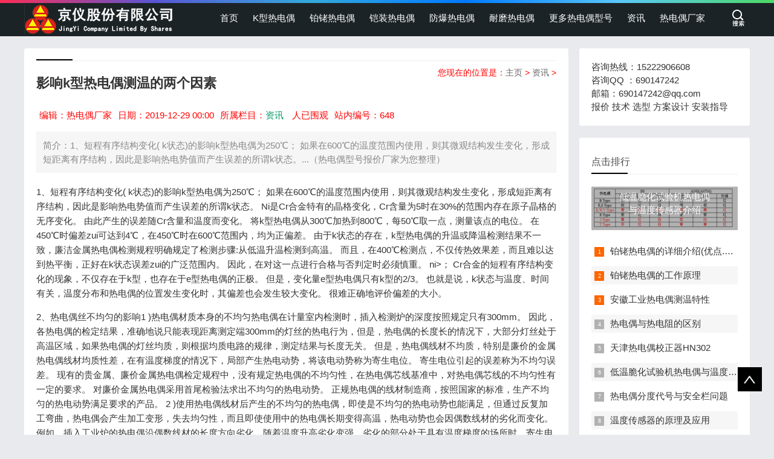

--- FILE ---
content_type: text/html
request_url: http://www.rdo114.com/news/648.html
body_size: 6343
content:
<!doctype html>
<html>
<head>
<meta charset="utf-8">
<title>影响k型热电偶测温的两个因素-京仪热电偶</title>
<meta name="keywords" content="影响,型,热电偶,测温,的,两个,因素,、,短程," />
<meta name="description" content="1、短程有序结构变化( k状态)的影响k型热电偶为250℃； 如果在600℃的温度范围内使用，则其微观结构发生变化，形成短距离有序结构，因此是影响热电势值而产生误差的所谓k状态。" />
<meta name="viewport" content="width=device-width, initial-scale=1.0">
<link rel="miphtml" href="http://mip.rdo114.com/news/648.html">
<link rel="shortcut icon" href="http://www.rdo114.com/favicon.ico" type="image/x-icon" />
<meta name="applicable-device" content="pc,mobile">
<meta http-equiv="Cache-Control" content="no-transform" /> 
<meta http-equiv="Cache-Control" content="no-siteapp" />
<link href="http://www.rdo114.com/skin/css/base.css" rel="stylesheet">
<link href="http://www.rdo114.com/skin/css/m.css" rel="stylesheet">
<script src="http://www.rdo114.com/skin/js/jquery-1.8.3.min.js" ></script>
<script src="http://www.rdo114.com/skin/js/comm.js"></script>
<!--[if lt IE 9]>
<script src="http://www.rdo114.com/skin/js/modernizr.js"></script>
<![endif]-->
</head>
<body>
<!--top begin--> 
<header id="header">
  <div class="navbox">
    <h2 id="mnavh"><span class="navicon"></span></h2>
    <div class="logo"><a href="http://www.rdo114.com/"><img src="http://www.rdo114.com/images/logo.png" alt="K型热电偶_铂铑热电偶_铠装热电偶型号报价厂家-京仪股份"/></a></div>
    <nav>
      <ul id="starlist">
        <li><a href="http://www.rdo114.com/" >首页</a></li>
        <li ><a href="http://www.rdo114.com/Krdo/" id=''>K型热电偶</a>
          <ul class="sub">
            
          </ul>
          <span></span></li><li ><a href="http://www.rdo114.com/blrdo/" id=''>铂铑热电偶</a>
          <ul class="sub">
            
          </ul>
          <span></span></li><li ><a href="http://www.rdo114.com/kzrdo/" id=''>铠装热电偶</a>
          <ul class="sub">
            
          </ul>
          <span></span></li><li ><a href="http://www.rdo114.com/fbrdo/" id=''>防爆热电偶</a>
          <ul class="sub">
            
          </ul>
          <span></span></li><li ><a href="http://www.rdo114.com/nmrdo/" id=''>耐磨热电偶</a>
          <ul class="sub">
            
          </ul>
          <span></span></li><li ><a href="http://www.rdo114.com/gyrdo/" id=''>更多热电偶型号</a>
          <ul class="sub">
            
          </ul>
          <span></span></li><li ><a href="http://www.rdo114.com/news/" id=''>资讯</a>
          <ul class="sub">
            
          </ul>
          <span></span></li><li ><a href="http://www.rdo114.com/about/" id=''>热电偶厂家</a>
          <ul class="sub">
            
          </ul>
          <span></span></li>
      </ul>
    </nav>
    <div class="searchico"></div>
  </div>
</header>
<div class="searchbox">
  <div class="search">
    <form  name="formsearch" action="/plus/search.php">
      <input type="hidden" name="kwtype" value="0" />
      <input name="q" class="input_text" value="请输入关键字词" style="color: rgb(153, 153, 153);" onfocus="if(value=='请输入关键字词'){this.style.color='#000';value=''}" type="text">
      <input name="submit" class="input_submit" value="搜索" type="submit">
    </form>
  </div>
  <div class="searchclose"></div>
</div>
 
<!--top end-->
<article> 
  <!--lbox begin-->
  <div class="lbox">

    <div class="content_box whitebg">
      <h2 class="htitle"><span class="con_nav">您现在的位置是：<a href='http://www.rdo114.com/'>主页</a> > <a href='/news/'>资讯</a> > </h2>
      <h1 class="con_tilte">影响k型热电偶测温的两个因素</h1>
      <p class="bloginfo"><span>编辑：热电偶厂家</span><span>日期：2019-12-29 00:00</span><span>所属栏目：<a href="http://www.rdo114.com/news/">资讯</a> </span><span><script src="/plus/count.php?view=yes&aid=648&mid=1" type='text/javascript' language="javascript"></script>人已围观</span><span>站内编号：648</span></p>
      <p class="con_info">简介：1、短程有序结构变化( k状态)的影响k型热电偶为250℃； 如果在600℃的温度范围内使用，则其微观结构发生变化，形成短距离有序结构，因此是影响热电势值而产生误差的所谓k状态。...（热电偶型号报价厂家为您整理）</p>
      <div class="con_text"> <p>1、短程有序结构变化( k状态)的影响k型热电偶为250℃； 如果在600℃的温度范围内使用，则其微观结构发生变化，形成短距离有序结构，因此是影响热电势值而产生误差的所谓k状态。 Ni是Cr合金特有的晶格变化，Cr含量为5时在30%的范围内存在原子晶格的无序变化。 由此产生的误差随Cr含量和温度而变化。 将k型热电偶从300℃加热到800℃，每50℃取一点，测量该点的电位。 在450℃时偏差zui可达到4℃，在450℃时在600℃范围内，均为正偏差。 由于k状态的存在，k型热电偶的升温或降温检测结果不一致，廉洁金属热电偶检测规程明确规定了检测步骤:从低温升温检测到高温。 而且，在400℃检测点，不仅传热效果差，而且难以达到热平衡，正好在k状态误差zui的广泛范围内。 因此，在对这一点进行合格与否判定时必须慎重。 ni&gt； Cr合金的短程有序结构变化的现象，不仅存在于k型，也存在于e型热电偶的正极。 但是，变化量e型热电偶只有k型的2/3。 也就是说，k状态与温度、时间有关，温度分布和热电偶的位置发生变化时，其偏差也会发生较大变化。 很难正确地评价偏差的大小。</p><p>2、热电偶丝不均匀的影响1 )热电偶材质本身的不均匀热电偶在计量室内检测时，插入检测炉的深度按照规定只有300mm。 因此，各热电偶的检定结果，准确地说只能表现距离测定端300mm的灯丝的热电行为，但是，热电偶的长度长的情况下，大部分灯丝处于高温区域，如果热电偶的灯丝均质，则根据均质电路的规律，测定结果与长度无关。 但是，热电偶线材不均质，特别是廉价的金属热电偶线材均质性差，在有温度梯度的情况下，局部产生热电动势，将该电动势称为寄生电位。 寄生电位引起的误差称为不均匀误差。 现有的贵金属、廉价金属热电偶检定规程中，没有规定热电偶的不均匀性，在热电偶芯线基准中，对热电偶芯线的不均匀性有一定的要求。 对廉价金属热电偶采用首尾检验法求出不均匀的热电动势。 正规热电偶的线材制造商，按照国家的标准，生产不均匀的热电动势满足要求的产品。 2 )使用热电偶线材后产生的不均匀的热电偶，即使是不均匀的热电动势也能满足，但通过反复加工弯曲，热电偶会产生加工变形，失去均匀性，而且即使使用中的热电偶长期变得高温，热电动势也会因偶数线材的劣化而变化。 例如，插入工业炉的热电偶沿偶数线材的长度方向劣化，随着温度升高劣化变强，劣化的部分处于具有温度梯度的场所时，寄生电动势与总热电动势重叠，产生测定误差。 作者在实践中发现，某热电偶在计量部门认定的产品(多为贱金属热电偶)在现场使用时不合格。 再次返回计量部门检定合格，其主要原因是偶然线的不均质。 生产热电偶的技术人员实际感受到热电偶的不良率也会随着其长度的增加而增加。 均受热电偶线材不均质性的影响。 也就是说，不均质即寄生电动势引起的误差依赖于热电偶芯线自身的不均质度和温度梯度的大小，其定量极其困难。</p><p></p>
        <div class="pagelist"></div>
        <p>本文热电偶高频词：
           <a href='http://www.rdo114.com/tag/jianding_359_1.html'>检定</a>&nbsp;
           <a href='http://www.rdo114.com/tag/wucha_350_1.html'>误差</a>&nbsp;
           </p>
        <p class="share"><b>转载：</b>感谢您对热电偶行业网站的认可，以及对我们作品以及文章的青睐，非常欢迎各位朋友分享到个人站长或者朋友圈，但转载请说明文章出处“京仪热电偶”。</p>
        <div class="nextinfo">
          <p>上一篇：<a href='/news/647.html'>使用火道热电偶时应注意的事项</a> </p>
          <p>下一篇：<a href='/news/649.html'>抗震双金属温度计的工作原理</a> </p>
        </div>
      </div>
    </div>
    <div class="ad whitebg">
      <div class="pcd_ad">
 <img src="http://www.rdo114.com/images/projingyi1.jpg" alt="热电偶型号厂家报价联系">
      </div>
    </div>
    <div class="whitebg">
      <h2 class="htitle">相关文章</h2>
      <ul class="otherlink">
        <li><a href="http://www.rdo114.com/news/2276.html" title="热电偶原理图解">热电偶原理图解</a></li>
<li><a href="http://www.rdo114.com/news/2128.html" title="什么是铂铑热电偶">什么是铂铑热电偶</a></li>
<li><a href="http://www.rdo114.com/news/522.html" title="供应β25热电偶校正器">供应β25热电偶校正器</a></li>
<li><a href="http://www.rdo114.com/news/1119.html" title="掌上信号发生器/热电偶校正器">掌上信号发生器/热电偶校正器</a></li>
<li><a href="http://www.rdo114.com/news/1071.html" title="热电偶校正器">热电偶校正器</a></li>
<li><a href="http://www.rdo114.com/news/1016.html" title="铠装热电偶/WZPK-235">铠装热电偶/WZPK-235</a></li>
<li><a href="http://www.rdo114.com/news/450.html" title="低温脆化试验机热电偶与温度传感器介绍">低温脆化试验机热电偶与温度传感器介绍</a></li>
<li><a href="http://www.rdo114.com/news/2266.html" title="关于热电偶的几个问题(一)">关于热电偶的几个问题(一)</a></li>
<li><a href="http://www.rdo114.com/news/2267.html" title="热电偶和热阻温度计的安装">热电偶和热阻温度计的安装</a></li>
<li><a href="http://www.rdo114.com/news/2268.html" title="工业热电偶测温计">工业热电偶测温计</a></li>

		<li><a href="http://www.rdo114.com/news/871.html" title="仪表厂家电站专用热电偶">仪表厂家电站专用热电偶</a></li>
<li><a href="http://www.rdo114.com/news/2075.html" title="PT100热电阻的详细介绍">PT100热电阻的详细介绍</a></li>
<li><a href="http://www.rdo114.com/news/2086.html" title="仪表多点热电偶介绍">仪表多点热电偶介绍</a></li>
<li><a href="http://www.rdo114.com/news/1169.html" title="金属管浮子流量计及其流量换算">金属管浮子流量计及其流量换算</a></li>

      </ul>
    </div>
    <div class="whitebg">
      <h2 class="htitle">随机图文</h2>
      <ul class="xiangsi">
        <li><a href="http://www.rdo114.com/news/610.html"><i><img src="http://www.rdo114.com/uploads/allimg/191229/003F621Z-0-lp.jpg" alt="耐磨热电偶材料的比较与使用温度"></i>
          <p>耐磨热电偶材料的比较与使用温度</p>
          <span>精威10年品牌，专业解决10万用户测量方案，产品均质量保证2年，终身维护！...</span></a></li>
<li><a href="http://www.rdo114.com/news/850.html"><i><img src="http://www.rdo114.com/uploads/allimg/191229/00412M621-0-lp.jpg" alt="压缩弹簧式固定热电偶，WRET-01新产品"></i>
          <p>压缩弹簧式固定热电偶，WRET-01新产品</p>
          <span>压缩弹簧式固定热电偶，WRET-01新产品 压缩弹簧式固定热电偶 压缩弹簧式固定热...</span></a></li>
<li><a href="http://www.rdo114.com/news/726.html"><i><img src="http://www.rdo114.com/uploads/allimg/191229/003Z5D31-0-lp.png" alt="高温及中温盐浴炉专用热电偶的工作原理"></i>
          <p>高温及中温盐浴炉专用热电偶的工作原理</p>
          <span>一、高温及中温盐浴炉专用热电偶概述 高温和中温盐浴炉专用热电偶采用钼基...</span></a></li>
<li><a href="http://www.rdo114.com/news/792.html"><i><img src="http://www.rdo114.com/uploads/allimg/191229/00401454I-0-lp.jpg" alt="热电偶和测温计“索引号”是什么意思？"></i>
          <p>热电偶和测温计“索引号”是什么意思？</p>
          <span>热电偶的分度代号主要有s、r、b、n、k、e、j、t等几种。 其中，s、r、b属于贵金...</span></a></li>

      </ul>
    </div>
  </div>
  <!--lbox end-->
  <div class="rbox">
        <div class="ad whitebg imgscale">
      <ul>
       <p>咨询热线：15222906608</p>
	   <p>咨询QQ ：690147242</p>
	   <p>邮箱：690147242@qq.com</p>
	   <p>报价 技术 选型 方案设计 安装指导</p>
      </ul>
    </div>
    <div class="whitebg paihang">
      <h2 class="htitle">点击排行</h2>
      <section class="topnews imgscale"><a href="http://www.rdo114.com/news/450.html"><img src="http://www.rdo114.com/uploads/allimg/191229/0033424521-0-lp.png" alt="低温脆化试验机热电偶与温度传感器介绍"><span>低温脆化试验机热电偶与温度传感器介绍</span></a></section>

      <ul>
        <li><i></i><a href="http://www.rdo114.com/news/2020.html" title="铂铑热电偶的详细介绍(优点.缺点)">铂铑热电偶的详细介绍(优点.缺点)</a></li>
<li><i></i><a href="http://www.rdo114.com/news/519.html" title="铂铑热电偶的工作原理">铂铑热电偶的工作原理</a></li>
<li><i></i><a href="http://www.rdo114.com/news/1267.html" title="安徽工业热电偶测温特性">安徽工业热电偶测温特性</a></li>
<li><i></i><a href="http://www.rdo114.com/news/453.html" title="热电偶与热电阻的区别">热电偶与热电阻的区别</a></li>
<li><i></i><a href="http://www.rdo114.com/news/917.html" title="天津热电偶校正器HN302">天津热电偶校正器HN302</a></li>
<li><i></i><a href="http://www.rdo114.com/news/450.html" title="低温脆化试验机热电偶与温度传感器介绍">低温脆化试验机热电偶与温度传感器介绍</a></li>
<li><i></i><a href="http://www.rdo114.com/news/1352.html" title="热电偶分度代号与安全栏问题">热电偶分度代号与安全栏问题</a></li>
<li><i></i><a href="http://www.rdo114.com/news/2195.html" title="温度传感器的原理及应用">温度传感器的原理及应用</a></li>

      </ul>
    </div>

    <div class="whitebg tuijian">
      <h2 class="htitle">本栏推荐</h2>
      
      <ul>
        
      </ul>
    </div>

    <div class="whitebg cloud">
      <h2 class="htitle">热电偶词库</h2>
      <ul>
         <a href='http://www.rdo114.com/tag/jingdu_364_1.html'>精度</a>  <a href='http://www.rdo114.com/tag/hongwai_355_1.html'>红外</a>  <a href='http://www.rdo114.com/tag/guzhang_367_1.html'>故障</a>  <a href='http://www.rdo114.com/tag/katao_303_1.html'>卡套</a>  <a href='http://www.rdo114.com/tag/luowen_304_1.html'>螺纹</a>  <a href='http://www.rdo114.com/tag/boli_323_1.html'>玻璃</a>  <a href='http://www.rdo114.com/tag/weixing_387_1.html'>微型</a>  <a href='http://www.rdo114.com/tag/dianchang_314_1.html'>电厂</a>  <a href='http://www.rdo114.com/tag/yuanli_345_1.html'>原理</a>  <a href='http://www.rdo114.com/tag/gongzuoyuanli_385_1.html'>工作原理</a> 
      </ul>
    </div>
    <div class="whitebg wenzi">
      <h2 class="htitle">猜你喜欢</h2>
      <ul>
        <li><a href="http://www.rdo114.com/news/1681.html">测温电阻体温度变送器的主要特点</a></li>
<li><a href="http://www.rdo114.com/news/385.html">热电偶温度传感器引起测温误差的原因是</a></li>
<li><a href="http://www.rdo114.com/news/1484.html">接触式温度传感器</a></li>
<li><a href="http://www.rdo114.com/news/867.html">西门子温度变送器TH200</a></li>
<li><a href="http://www.rdo114.com/news/288.html">k型热电偶焊机的使用方法</a></li>
<li><a href="http://www.rdo114.com/news/1958.html">温度计的测量范围和优缺点</a></li>
<li><a href="http://www.rdo114.com/news/1989.html">热套热电偶规格型号</a></li>
<li><a href="http://www.rdo114.com/news/373.html">双金属温度计的选择及主要注意事项</a></li>
<li><a href="http://www.rdo114.com/news/1228.html">热电偶补偿电缆KX与KC的区别</a></li>
<li><a href="http://www.rdo114.com/news/1953.html">耐磨切割热电偶介绍</a></li>

      </ul>
    </div>
    <div class="whitebg tongji">
      <h2 class="htitle">站点信息</h2>
      <ul>
        <li><b>文章统计</b>：<a>2155</a>篇文章</li>
        <li><b>标签管理</b>：<a href="http://www.rdo114.com/tags.php">标签云</a></li>
        <li><b>微信公众号</b>：扫描二维码，关注我们</li>
        <li class="tongji_gzh"><img src='http://www.rdo114.com/skin/images/weixin.png' alt="微信分享"></li>
      </ul>
    </div>
  </div>
</article>
<footer>
  <div class="box">
    <div class="wxbox">
      <ul>
        <li><img src="http://www.rdo114.com/skin/images/weixin.png" alt="公众号"><span>微信公众号</span></li>
      </ul>
    </div>
    <div class="endnav">
      <p><span>京仪热电偶：</span></p>
      <p>本页由专业的仪器仪表电线电缆生产制造厂家整理，为您提供影响k型热电偶测温的两个因素相关的热电偶信息。</p>
	  <p>若您有热电偶选型、热电偶报价、热电偶技术或热电偶安装等疑问欢迎您来电咨询：<span>【15222906608】</span>。</p>
      <p>所有热电偶相关技术文章可以被转载，但须注明出处以示版权，如有违反，追究法律责任。</p>
      <p>Copyright © 2019-2022 京仪股份有限公司 版权所有 <a href="http://www.beian.miit.gov.cn/" target="_blank" rel="nofollow">皖ICP备19024839-2</a> <a href="http://www.rdo114.com/sitemap.xml" target="_blank">XML地图</a> </p>
    </div>
  </div>
  <a href="#">
  <div class="top"></div>
  </a> </footer>
<script type="text/javascript" src="http://www.rdo114.com/skin/js/theia-sticky-sidebar.min.js"></script> 
<script type="text/javascript">
  jQuery(document).ready(function() {
    jQuery('.rbox').theiaStickySidebar({
      // Settings
      additionalMarginTop: 30
    });
  });
</script> 

</body>
</html>


--- FILE ---
content_type: text/css
request_url: http://www.rdo114.com/skin/css/base.css
body_size: 8994
content:

@charset "utf-8";
/* css */
* {
	margin: 0;
	padding: 0
}
body {
	font: 15px "Microsoft YaHei", Arial, Helvetica, sans-serif;
	color: #333;
	background: #E9EAED;
	line-height: 1.5;
	overflow-x: hidden;
}
img {
	border: 0;
	display: block
}
ul, li {
	list-style: none;
}
a {
	text-decoration: none;
	color: #333;
}
a:hover {
	color: #000;
	text-decoration: none;
}
.clear {
	clear: both;
	width: 100%;
	overflow: hidden;
	height: 20px
}
.clearblank {
	clear: both;
	width: 100%;
	overflow: hidden;
}
.fl {
	float: left!important;
}
.fr {
	float: right!important;
}
.box, article {
	width: 1200px;
	margin: auto;
	overflow: hidden
}
.navbox {
	width: 1200px;
	margin: auto;
}
.mt20 {
	margin-top: 20px;
}
.blue {
	color: #00C1DE
}
@font-face {
	font-family: "iconfont";
	src: url('../fonts/iconfont.eot'); /* IE9*/
	src: url('../fonts/iconfont.eot#iefix') format('embedded-opentype'), /* IE6-IE8 */ url('../fonts/iconfont.woff') format('woff'), url('../fonts/iconfont.ttf') format('truetype'), /* chrome, firefox, opera, Safari, Android, iOS 4.2+*/ url('../fonts/iconfont.svg#iconfont') format('svg'); /* iOS 4.1- */
}
/*header*/
header {
	width: 100%;
	padding: 5px 0;
	background: #1C2327;
	height: 50px;
}
header::before {
	background: #000 linear-gradient(to left, #4cd964, #5ac8fa, #007aff, #34aadc, #5856d6, #ff2d55);
	content: "";
	height: 5px;
	position: absolute;
	top: 0;
	width: 100%;
}
.logo {
	float: left;
	margin-right: 60px;
	line-height: 50px;
	color: #FFF;
	font-size: 22px
}
.logo a {
	color: #FFF
}
.logo img {
	margin-top: 2px;
	margin-left: auto;

margin-right: auto;
}
.imgscale img {
	width: 100%;
	-moz-transition: all .5s ease;
	-webkit-transition: all .5s ease;
	-ms-transition: all .5s ease;
	-o-transition: all .5s ease;
	transition: all .5s ease;
	transition: all 0.5s;
}
.imgscale:hover img {
	transform: scale(1.1);
}
/*nav*/
nav {
	float: left;
	height: 50px;
	line-height: 50px;
	text-align: center;
}
#starlist {
}
#starlist li {
	position: relative;
	display: inline;
	float: left;
	width: max-content;
}
#starlist li a {
	display: inline;
	float: left;
	padding: 0 12px;
	color: #fff
}
#starlist li a:hover, #starlist #selected, .selected > a, #starlist li:hover {
	color: #00c1de;
}
#starlist li:hover a {
	color: #00c1de
}
#starlist ul.sub {
	overflow: hidden;
	position: absolute;
	left: 0;
	top: 50px;
	background: #1C2327;
	display: none;
	z-index: 9
}
#starlist ul.sub li {
	height: 30px;
	line-height: 30px;
	font-size: 14px;
	overflow: hidden;
	text-align: left;
}
#starlist ul.sub li:last-child {
	padding-bottom: 10px
}
#starlist ul.sub li a {
	color: #FFF
}
#starlist ul.sub li a:hover {
	color: #00c1de
}
#starlist li:hover ul.sub {
	display: block
}
/*箭头*/
.menu:before {
	position: absolute;
	content: "";
	top: 22px;
	right: 5px;
	background: url(../images/jt.png) no-repeat;
	width: 8px;
	height: 8px;
	-ms-transition: all .5s ease;
	-moz-transition: all .5s ease;
	-webkit-transition: all .5s ease;
	-o-transition: all .5s ease;
	transition: all .5s ease;
}
.menu:hover:before {
	transform: rotate(180deg)
}/*旋转*/
#mnavh {
	display: none;
	margin: 5px 0 0 0;
	width: 24px;
	height: 40px;
	float: right;
	text-align: center;
	padding: 0 10px;
}
.navicon {
	display: block;
	position: relative;
	width: 30px;
	height: 5px;
	background-color: #fff;
	margin-top: 20px;
}
.navicon:before, .navicon:after {
	content: '';
	display: block;
	width: 30px;
	height: 5px;
	position: absolute;
	background: #fff;
	-webkit-transition-property: margin, -webkit-transform;
	transition-property: margin, -webkit-transform;
	transition-property: margin, transform;
	transition-property: margin, transform, -webkit-transform;
	-webkit-transition-duration: 300ms;
	transition-duration: 300ms;
}
.navicon:before {
	margin-top: -10px;
}
.navicon:after {
	margin-top: 10px;
}
.open .navicon {
	background: none
}
.open .navicon:before {
	margin-top: 0;
	-webkit-transform: rotate(45deg);
	transform: rotate(45deg);
}
.open .navicon:after {
	margin-top: 0;
	-webkit-transform: rotate(-45deg);
	transform: rotate(-45deg);
}
.open .navicon:before, .open .navicon:after {
	content: '';
	display: block;
	width: 30px;
	height: 5px;
	position: absolute;
	background: #fff;
}
/*menu+*/
.menu span {
	display: none;
	width: 50px;
	height: 50px;
	background: #12b7de;
	opacity: 0.5;
	position: absolute;
	top: 0;
	right: 0;
	border-left: #49ccea 1px solid;
}
/*search*/
.searchico {
	margin-top: 5px;
	width: 39px;
	height: 39px;
	float: right;
	display: inline;
	cursor: pointer;
	background: url(../images/bg.png) no-repeat center !important;
}
.searchbox {
	width: 1200px;
	margin: 10px auto;
	overflow: hidden;
	background: #ffffff;
	position: relative;
}
.search {
	width: 50%;
	margin: 20px auto;
	background: #222;
	border-radius: 0 5px 5px 0;
	position: relative;
	border: #ccc 1px solid;
	display: none;
}
.search input.input_submit {
	border: 0;
	background: 0;
	color: #fff;
	outline: none;
	position: absolute;
	padding: 10px 11%;
	cursor: pointer;
}
.search input.input_text {
	border: 0;
	line-height: 36px;
	height: 36px;
	width: 72%;
	padding-left: 10px;
	outline: none
}
.open {
	display: block !important
}
.searchclose {
	background: url(../images/close.png) no-repeat;
	display: block;
	position: absolute;
	width: 28px;
	height: 30px;
	right: 5px;
	top: 5px
}
/*article*/

/*lbox*/
.lbox {
	width: 75%;
	float: left;
	overflow: hidden
}
/*banner*/
.banbox {
	width: 100%;
	overflow: hidden;
	float: left;
	border-radius: 3px;
	margin-bottom: 20px
}
.banner {
	width: 100%;
	overflow: hidden;
	float: left;
}
.fader {
	position: relative;
	width: 100%;
	height: 260px; /*padding-top: 50%;*/
	font-family: "futura", arial;
	overflow: hidden;
}
.fader .slide {
	position: absolute;
	width: 100%;
	top: 0;
	z-index: 1;
	opacity: 0;
}
.fader .slide img {
	width: 100%;
	height: 260px;
	margin: auto;
}
.fader .prev, .fader .next {
	position: absolute;
	height: 32px;
	line-height: 32px;
	width: 40px;
	top: 50%;
	left: 50px;
	z-index: 4;
	margin-top: -25px;
	cursor: pointer;
	opacity: 0;
	transition: all 150ms;
}
.fader .prev {
	background: url(../images/left.png) no-repeat
}
.fader .next {
	left: auto;
	right: 50px;
	background: url(../images/right.png) no-repeat
}
.fader .pager_list {
	position: absolute;
	width: 100%;
	height: 26px;
	padding: 0;
	line-height: 40px;
	bottom: 0;
	text-align: center;
	z-index: 4;
}
.fader .pager_list li {
	border-radius: 10px;
	display: inline-block;
	width: 10px;
	height: 10px;
	margin: 0 7px;
	background: #fff;
	opacity: .9;
	text-indent: -9999px;
	cursor: pointer;
	transition: all 150ms;
}
.fader .pager_list li:hover, .fader .pager_list li.active {
	opacity: 1;
	background: #12b7de;
}
.banner:hover .fader_controls .page.prev {
	opacity: .7;
	left: 20px
}
.banner:hover .fader_controls .page.next {
	opacity: .7;
	right: 20px
}
/*headline*/
.headline {
	width: 30%;
	float: right;
	overflow: hidden;
}
.headline ul {
	height: 260px;
}
.headline ul li {
	width: 100%;
	background: #000;
	overflow: hidden;
	height: 125px;
	margin-bottom: 10px;
	border-radius: 3px;
	position: relative
}
.headline ul li a {
	display: block;
	overflow: hidden;
	height: 100%;
}
.headline ul li img {
	width: 100%;
	height: 100%;
	-moz-transition: all .5s ease;
	-webkit-transition: all .5s ease;
	-ms-transition: all .5s ease;
	-o-transition: all .5s ease;
	transition: all .5s ease;
	transition: all 0.5s;
	opacity: .7;
}
.headline ul li:hover img {
	transform: scale(1.1);
	opacity: 1
}
.headline ul li span {
	bottom: 0;
	position: absolute;
	top: 30%;
	left: 0;
	right: 0;
	color: #FFF;
	text-align: center;
	font-size: 15px;
	margin-top: 5px;
	padding: 0 40px;
	overflow: hidden;
	text-overflow: ellipsis;
	-webkit-box-orient: vertical;
	display: -webkit-box;
	-webkit-line-clamp: 2;
	line-height: 24px;
	height: 48px;
}
/*tab_buttons*/
.tab_buttons {
	margin-bottom: 10px;
	width: 100%;
	overflow: hidden;
	border-bottom: #e4e3e3 1px solid;/* position: relative; */
}
.tab_buttons li {
	display: block;
	font-size: 16px;
	line-height: 40px;
	float: left;
	width: 100px;
	text-align: center;
	position: relative;
	cursor: pointer
}
.newscurrent:after {
	content: "";
	background: #000;
	width: 100px;
	height: 2px;
	position: absolute;
	bottom: 0;
	left: 0;
}
.newsitem {
	display: none;
}
.newsitem:nth-child(1) {
	display: block;
}
/*tab_box*/
.whitebg {
	background: #fff;
	border-radius: 3px;
	padding: 20px;
	margin-bottom: 20px;
	overflow: hidden;
}
.whitebg span{
color: #F00;
}
.tab_box {
	clear: both;
	position: relative;
}
.newslist {
	float: right;
	width: 66%
}
.newslist li {
	overflow: hidden;
	line-height: 32px;
	padding: 0 20px 10px 20px;
}
.newslist li a {
	height: 32px;
}
.newslist li img {
	width: 100%
}
.newslist li {
	height: 22px;
}
.newslist li:hover {
	height: 100%;
	background: #f7f7f7
}
.newslist li:hover a {
	color: #000;
	font-weight: bold
}
.newslist li:hover i {
	background: #222;
}
.newslist li:nth-child(1) {
	height: 100%;
	background: #f7f7f7
}
.newslist li:nth-child(1) a {
	color: #000;
	font-weight: bold
}
.newslist li:nth-child(1) i {
	background: #9a9a9a;
}
.newslist:hover li:nth-child(1) {
	height: 22px;
	background: none;
}
.newslist:hover li:nth-child(1) a {
	color: #333;
	font-weight: normal
}
.newslist:hover li:nth-child(1) i {
	background: #9a9a9a;
}
.newslist:hover li:nth-child(1):hover {
	height: 100%;
	background: #f7f7f7;
}
.newslist:hover li:nth-child(1):hover a {
	color: #000;
	font-weight: bold
}
.newslist:hover li:nth-child(1):hover i {
	background: #222;
}
.newslist p {
	line-height: 24px;
	font-size: 14px;
	overflow: hidden;
	text-overflow: ellipsis;
	-webkit-box-orient: vertical;
	display: -webkit-box;
	-webkit-line-clamp: 2;
	height: 48px;
}
.newspic {
	float: left;
	width: 32%;
	height: 218px;
	overflow: hidden;
	position: relative;
}
.newspic ul {
	overflow: hidden;
}
.newspic li {
	height: 100px;
	position: relative;
	background: rgba(0,0,0,1);
	overflow: hidden;
	margin-bottom: 10px;
	border-radius: 3px
}
.newspic li a {
	display: block;
	overflow: hidden
}
.newspic img {
	height: 100%;
	width: 100%;
	opacity: .7;
	-moz-transition: all .5s ease;
	-webkit-transition: all .5s ease;
	-ms-transition: all .5s ease;
	-o-transition: all .5s ease;
	transition: all .5s ease;
	transition: all 0.5s;
}
.newspic span {
	bottom: 0;
	position: absolute;
	bottom: 30%;
	left: 0;
	right: 0;
	color: #FFF;
	text-align: center;
	font-size: 15px;
	padding: 0 40px;
	overflow: hidden;
	text-overflow: ellipsis;
	-webkit-box-orient: vertical;
	display: -webkit-box;
	-webkit-line-clamp: 2;
	line-height: 22px;
}
.newspic li:hover img {
	opacity: .9;
	transform: scale(1.1);
}
.newsitem ul li i {
	display: block;
	width: 20px;
	height: 20px;
	background: #9a9a9a;
	float: left;
	margin-top: 6px;
	margin-right: 20px;
	position: relative;
	font-style: normal
}
.newsitem ul li i::before {
	position: absolute;
	left: 0;
	top: 0;
	font-size: 9px;
	color: #fff;
	line-height: 20px;
	width: 20px;
	text-align: center
}
.newsitem ul li:first-child i {
	background: #222;
}
.newsitem ul li:first-child i::before {
	content: "1";
}
.newsitem ul li:nth-child(2) i::before {
	content: "2";
}
.newsitem ul li:nth-child(3) i::before {
	content: "3";
}
.newsitem ul li:nth-child(4) i::before {
	content: "4";
}
.newsitem ul li:nth-child(5) i::before {
	content: "5";
}
/*zhuanti*/
.zhuanti ul {
	overflow: hidden;
	padding: 10px 0 20px 10px;
	position: relative;
}
.zhuanti ul:before {
	content: "";
	position: absolute;
	background: #fff;
	width: 1px;
	height: 100%;
	left: 10px
}
.zhuanti ul:after {
	content: "";
	position: absolute;
	background: #fff;
	width: 100%;
	height: 1px;
	bottom: 20px;
	left: 0;
}
.zhuanti li {
	float: left;
	width: 27.6%;
	border-bottom: #eee 1px solid;
	border-left: #eee 1px solid;
	overflow: hidden;
	padding: 20px;
	-moz-transition: all .5s ease;
	-webkit-transition: all .5s ease;
	transition: all .5s ease;
}
.ztpic {
	width: 100%;
	height: 10em;
	overflow: hidden;
	border-radius: 3px;
	background: #CCC;
	display: block
}
.ztpic img {
	display: inline-block;
	width: 100%;
	min-height: 100%;
	height: auto;
	vertical-align: middle;
	transition: all .5s ease-out .1s;
}
.zhuanti li span {
text-align: center;
	display: block;
	width: 100%;
	overflow: hidden;
	height: 30px;
	line-height: 30px;
	margin: 10px 0;
	text-overflow: ellipsis;
	white-space: nowrap;
	overflow: hidden;
}
.zhuanti li span {
	color: #999;
	overflow: hidden;
	text-overflow: ellipsis;
	-webkit-box-orient: vertical;
	display: -webkit-box;
	-webkit-line-clamp: 3;
	font-size: 14px;
	height: auto;
	display: block;
}
.readmore {
	margin: 10px 0 0 0;
	color: #096;
	display: block;
}
.readmore:before {
	content: "+";
	color: #063
}
.zhuanti li:hover {
	background: #fff;
	box-shadow: #ccc 1px 1px 8px;
}
.zhuanti li:hover img {
	transform: scale(1.05)
}
/*bloglist*/
.bloglist ul {
	padding: 10px 0 0
}
.bloglist li {
	overflow: hidden;
	margin-bottom: 20px;
	border-bottom: #eee 1px dashed;
	padding-bottom: 20px;
	position: relative;
	min-height: 120px;
}
.blogtitle {
	margin: 0 0 10px 0;
	font-size: 18px;
	overflow: hidden;
}
.bloglist li:hover .blogtitle a {
	color: #337ab7;
}
.blogtitle span{
	color: #F00
}
a.viewmore {
	display: block;
	right: 10px;
	bottom: 20px;
	position: absolute;
	padding: 3px 10px;
	background: #12b7de;
	color: #fff;
	border-radius: 3px;
}
.blogpic {
	float: left;
	width: 23.2%;
	margin-right: 20px;
	display: block;
	overflow: hidden;
	border-radius: 3px;
	position: relative;
	max-height: 140px;
}
.blogpic i {
	display: block;
	position: absolute;
	top: 0;
	left: 0;
	z-index: 9;
	font-style: normal;
	padding: 3px 5px;
	background: rgba(18,182,221,.8);
	font-size: 14px;
}
.blogpic i a {
	color: #FFF
}
.bplist {
	display: block;
	overflow: hidden
}
.bplist a {
	display: block;
	float: left;
	width: 25%;
	overflow: hidden
}
.bplist a img {
	border-radius: 3px;
	width: 200px;
	height: 140px;
	-moz-transition: all .5s ease;
	-webkit-transition: all .5s ease;
	-ms-transition: all .5s ease;
	-o-transition: all .5s ease;
	transition: all .5s ease;
	transition: all 0.5s;
}
.bplist a img:hover {
	transform: scale(1.05)
}
.blogtext {
	font-size: 14px;
	color: #666;
	overflow: hidden;
	text-overflow: ellipsis;
	-webkit-box-orient: vertical;
	display: -webkit-box;
	-webkit-line-clamp: 3;
	margin-top: 20px
}
.bloginfo {
	margin-top: 20px;
	overflow: hidden;
	color: #999;
	line-height: 34px;
}
.bloginfo span {
	margin: 0 5px
}
.bloginfo span a {
	color: #096
}
.avatar {
	position: relative;
	float: left;
	width: 30px;
	height: 30px;
	border-radius: 100%;
	padding: 2px;
	display: block;
	background: -webkit-linear-gradient(bottom left, rgba(0,153,255,.9), rgba(42,228,197,.7));
	background: -o-linear-gradient(bottom left, rgba(0,153,255,.9), rgba(42,228,197,.7));
	background: linear-gradient(to top right, rgba(0,153,255,.9), rgba(42,228,197,.7));
}
.avatar img {
	width: 100%;
	border-radius: 50%;
}
.avatar::after {
	content: "";
	position: absolute;
	background: url(../images/v.png) no-repeat;
	background-size: 12px;
	width: 12px;
	height: 12px;
	right: 0;
	bottom: 0
}
/*links*/
.sqlink {
	float: right;
	margin-right: 10px;
	font-size: 14px
}
.sqlink a {
	color: #666
}
.sqlink a:hover {
	color: #000;
	text-decoration: underline
}
.links ul {
	overflow: hidden;
	margin-top: 20px
}
.links li {
	display: inline-block;
	width: 50%;
	float: left;
	line-height: 30px;
	text-align: center
}
.links li a {
	display: block;
}
.links li:hover {
	background: #f7f7f7
}
/*rbox*/
.rbox {
	width: 23.5%;
	float: right;
	overflow: hidden;
}
.card {
	box-shadow: 0px 1px 0px rgba(255,255,255,.1), inset 0px 1px 1px rgba(0,0,0,.7);
	border-radius: 3px;
	background: url(../images/quote-bg.png) no-repeat top right rgba(42,42,42,1);
	height: 260px;
	overflow: hidden;
	margin-bottom: 20px
}
.card span {
	font-size: 22px;
	margin: 10px;
	color: #00c1de;
	font-weight: normal;
	padding-bottom: 10px;
}
.card p {
	font-size: 12px;
	padding: 0 0 0 20px;
	line-height: 28px;
	text-shadow: 0px 1px 2px rgba(0,0,0,.5);
	color: #d0d2d4;
	-webkit-animation: animations2 5s ease-in-out 5s;
	-moz-animation: animations2 5s ease-in-out 5s;
	-o-animation: animations2 5s ease-in-out 5s;
	-ms-animation: animations2 5s ease-in-out 5s;
	animation: animations2 5s ease-in-out 5s;
}
.linkmore {
	margin: 15px
}
.linkmore li {
	width: 25%;
	float: left
}
.linkmore li a {
	height: 53px;
	display: block;
	overflow: hidden;
	box-shadow: 0px 1px 0px rgba(255,255,255,.1), inset 0px 1px 1px rgba(0,0,0,.7);
	border-radius: 50%;
	margin: 0 5px;
}
.linkmore li a:hover {
	opacity: 0.5;
}
.iconfont {
	font-family: "iconfont" !important;
	font-size: 30px;
	font-style: normal;
	-webkit-font-smoothing: antialiased;
	text-align: center;
	line-height: 53px;
	-moz-osx-font-smoothing: grayscale;
}
.icon-youxiang:before {
	content: "\e640";
}
.icon-weixin:before {
	content: "\e501";
}
.icon---:before {
	content: "\e607";
}
.icon-zhuye:before {
	content: "\e64b";
}
a.iconfont.icon-zhuye {
	color: #ef5509;
	font-size: 36px;
}
a.iconfont.icon-youxiang {
	color: #FF991A;
	font-size: 28px;
}
a.iconfont.icon--- {
	color: #1296DB;
}
a.iconfont.icon-weixin {
	color: #07AF12;
}
#weixin {
	position: relative
}
#weixin i {
	display: block;
	position: absolute;
	bottom: 55px;
	right: 0
}
#weixin i img {
	height: 100px;
	display: none
}
#weixin:hover i img {
	display: block
}
/*htitle*/
.htitle {
	font-size: 16px;
	line-height: 40px;
	border-bottom: 1px solid #eee;
	color: #484848;
	font-weight: normal;
	position: relative;
	margin-bottom: 10px;
}
.htitle:after {
	content: "";
	position: absolute;
	width: 60px;
	height: 2px;
	content: "";
	background: #000;
	left: 0;
	bottom: 0;
	-moz-transition: all .5s ease;
	-webkit-transition: all .5s ease;
	transition: all .5s ease;
}
.htitle:hover:after {
	width: 80px;
}
.hnav {
	float: right
}
.hnav a {
	display: block;
	margin-right: 10px;
	padding-right: 10px;
	float: left;
	position: relative
}
.hnav a:after {
	position: relative;
	content: "/";
	right: -10px;
	bottom: 0;
	color: #ccc
}
.hnav a:last-child::after {
	content: ""
}
/*notice*/
.notice ul {
	padding-top: 18px
}
.notice li {
	font-size: 12px;
	line-height: 30px;
	margin-bottom: 12px;
	display: block;
	-moz-border-radius: 4px;
	border-radius: 4px;
	background: #f6f6f6;
	padding: 4px 12px 4px 30px;
	overflow: hidden;
	text-overflow: ellipsis;
	white-space: nowrap;
	position: relative;
	-moz-transition: all .2s ease;
	-webkit-transition: all .2s ease;
	transition: all .2s ease;
}
.notice li:before {
	position: absolute;
	content: "";
	width: 3px;
	height: 3px;
	background: #000;
	border-radius: 10px;
	left: 15px;
	top: 20px
}
.notice li:hover {
	background: #f2f2f2;
	box-shadow: 0 0 10px #ccc;
	-moz-transition: all .2s ease;
	-webkit-transition: all .2s ease;
	transition: all .2s ease;
}
/*topnews*/
.topnews {
	display: block;
	margin: 20px 0;
	background: #000;
	position: relative;
	overflow: hidden;
	border-radius: 3px;
	max-height: 110px;
}
.topnews img {
	opacity: .7;
}
.topnews span {
	bottom: 0;
	position: absolute;
	bottom: 30%;
	left: 0;
	right: 0;
	color: #FFF;
	text-align: center;
	font-size: 15px;
	padding: 0 40px;
	overflow: hidden;
	text-overflow: ellipsis;
	-webkit-box-orient: vertical;
	display: -webkit-box;
	-webkit-line-clamp: 2;
	line-height: 22px;
}
.topnews:hover img {
	opacity: .9;
	transform: scale(1.1);
}
/*paihang*/
.paihang ul {
	overflow: hidden
}
.paihang ul li {
	height: 30px;
	line-height: 30px;
	margin-bottom: 10px;
	padding-left: 5px;
	text-overflow: ellipsis;
	white-space: nowrap;
	overflow: hidden;
}
.paihang ul li:nth-child(even) {
	background: #f6f6f6
}
.paihang ul li i {
	display: block;
	width: 16px;
	height: 16px;
	background: #B1B1B1;
	float: left;
	margin-top: 8px;
	margin-right: 10px;
	position: relative;
	font-style: normal
}
.paihang ul li i::before {
	position: absolute;
	left: 0;
	top: 0;
	font-size: 9px;
	color: #fff;
	line-height: 16px;
	width: 16px;
	text-align: center
}
.paihang ul li:first-child i, .paihang ul li:nth-child(2) i, .paihang ul li:nth-child(3) i {
	background: #FF6600;
}
.paihang ul li:first-child i::before {
	content: "1";
}
.paihang ul li:nth-child(2) i::before {
	content: "2";
}
.paihang ul li:nth-child(3) i::before {
	content: "3";
}
.paihang ul li:nth-child(4) i::before {
	content: "4";
}
.paihang ul li:nth-child(5) i::before {
	content: "5";
}
.paihang ul li:nth-child(6) i::before {
	content: "6";
}
.paihang ul li:nth-child(7) i::before {
	content: "7";
}
.paihang ul li:nth-child(8) i::before {
	content: "8";
}
.paihang ul li:hover {
	-moz-transition: all .2s ease;
	-webkit-transition: all .2s ease;
	transition: all .2s ease;
}
/*tuijian*/
.tuijian ul {
	overflow: hidden;
	padding-top: 10px
}
.tuijian li {
	overflow: hidden;
	margin-bottom: 10px;
	height: 60px;
}
.tuijian li i {
	width: 70px;
	height: 70px;
	margin-right: 10px;
	overflow: hidden;
	display: block;
	float: left;
}
.tuijian li i img {
	height: 100%;
	max-width: 100%;
	min-width: 100%;
	-moz-transition: all .5s ease;
	-webkit-transition: all .5s ease;
	-ms-transition: all .5s ease;
	-o-transition: all .5s ease;
	transition: all .5s ease;
	transition: all 0.5s;
}
.tuijian li p {
	margin-top: 10px;
	line-height: 20px;
	max-height: 40px;
	overflow: hidden;
	text-overflow: ellipsis;
	-webkit-box-orient: vertical;
	display: -webkit-box;
	-webkit-line-clamp: 2;
	font-size: 14px;
}
.tuijian li:hover {
	background: #f6f6f6;
}
.tuijian li:hover img {
	transform: scale(1.1);
}
/*ad*/
.ad ul {
	overflow: hidden;
	border-radius: 3px;
}
/*wenzi*/
.wenzi li {
	line-height: 22px;
	margin-bottom: 10px;
	position: relative;
	padding-left: 15px
}
.wenzi li:before {
	position: absolute;
	content: "";
	width: 3px;
	height: 3px;
	background: #000;
	border-radius: 10px;
	left: 0px;
	top: 10px;
}
/*tongji*/
.tongji li {
	margin-bottom: 8px
}
.tongji li a {
	color: #096
}
.tongji li a:hover {
	text-decoration: underline;
	color: #000
}
.tongji_gzh {
	width: 80%;
	margin: auto;
	overflow: hidden;
}
.tongji_gzh img {
	width: 100%
}
/*footer*/
footer {
	background: #373D41;
	width: 100%;
	border-top: #00C1DE 10px solid;
	padding: 30px 0;
	color: #73777a;
	font-size: 14px;
}
.wxbox {
	overflow: hidden;
	float: left;
	margin-right: 20px
}
.wxbox li {
	float: left;
	margin: 0 10px;
	text-align: center
}
.wxbox img {
	height: 100px
}
.endnav span {
	font-size: 16px;
	color: #00c1de;
}
.endnav p {
	margin-bottom: 5px
}
footer a {
	color: #73777a;
}
footer a:hover {
	color: #00C1DE
}
.top {
	width: 40px;
	height: 40px;
	display: block;
	background: url(../images/top.png) no-repeat center #000;
	right: 20px;
	bottom: 10%;
	position: fixed
}
/*
list.html
*/
.lanmu img {
	height: 100px;
	float: left;
	margin-right: 20px
}
.lanmu h1 {
	font-size: 22px;
	margin-bottom: 15px
}
.lanmu p {
	color: #666
}
/*
list2.html
*/
.liucheng ul {
	overflow: hidden;
	margin-top: 20px
}
.liucheng li {
	width: 33.3%;
	float: left;
	padding-bottom: 20px
}
.liucheng li section {
	display: block;
	margin: 0 15px;
	box-shadow: #e9eaed 1px 1px 5px;
}
.liucheng li h2 {
	font-size: 16px;
	line-height: 36px;
	background: #1c2327;
	color: #FFF;
	font-weight: normal;
	text-align: center;
	margin-bottom: 15px;
}
.liucheng li p {
	padding: 0 10px;
	font-size: 14px;
	line-height: 30px
}
.liucheng li p:last-child {
	padding-bottom: 15px
}
.liucheng li a:hover {
	color: #30a6de
}
.red {
	color: #F00
}
#lc_weixin {
	position: relative
}
#lc_weixin i {
	display: block;
	position: absolute;
	bottom: 40px;
	right: 0;
	box-shadow: #e9eaed 1px 1px 5px;
}
#lc_weixin i img {
	height: 100px;
	display: none
}
#lc_weixin:hover i img {
	display: block
}
/*pagelist*/
.pagelist {
	text-align: center;
	color: #666;
	width: 100%;
	clear: both;
	margin: 0 0 10px;
}
.pagelist a {
	color: #666;
	margin: 0 5px 10px;
	padding: 5px 10px;
	background: #F7F7F7;
	display: inline-block;
}
.pagelist a:hover, .pagelist > b {
	color: #3690cf;
	color: #FFF;
	background: #1C2327;
}
.pagelist > b {
	padding: 5px 10px;
}
a.curPage {
	color: #19585d;
	font-weight: bold;
}
/*cloud*/
.cloud ul a {
	line-height: 24px;
	height: 24px;
	display: block;
	background: #999;
	float: left;
	padding: 3px 10px;
	margin: 10px 5px 0 0;
	border-radius: 3px;
	-moz-transition: all 0.5s;
	-webkit-transition: all 0.5s;
	-o-transition: all 0.5s;
	transition: all 0.5s;
	color: #FFF
}
.cloud ul a:nth-child(8n-7) {
	background: #8A9B0F
}
.cloud ul a:nth-child(8n-6) {
	background: #EB6841
}
.cloud ul a:nth-child(8n-5) {
	background: #3FB8AF
}
.cloud ul a:nth-child(8n-4) {
	background: #FE4365
}
.cloud ul a:nth-child(8n-3) {
	background: #FC9D9A
}
.cloud ul a:nth-child(8n-2) {
	background: #EDC951
}
.cloud ul a:nth-child(8n-1) {
	background: #C8C8A9
}
.cloud ul a:nth-child(8n) {
	background: #83AF9B
}
.cloud ul a:first-child {
	background: #036564
}
.cloud ul a:last-child {
	background: #3299BB
}
.cloud ul a:hover {
	border-radius: 0;
	text-shadow: #000 1px 1px 1px
}
/*

daohang.html

*/
.site_tj {
	overflow: hidden;
	padding-top: 20px
}
.site_tj li {
	width: 16.6%;
	float: left;
	text-align: center;
	line-height: 30px;
	margin-bottom: 10px;
}
.site_tj li a {
	border-radius: 3px;
	display: block;
	border: 1px solid #EBEBEB;
	margin: 0 5px;
	text-overflow: ellipsis;
	white-space: nowrap;
	overflow: hidden;
}
.site_tj li:hover a {
	box-shadow: 0 4px 10px -4px rgba(48, 63, 107, 0.20);
	background: #222;
	color: #fff
}
.site_yx li:nth-child(30n) {
	margin-bottom: 60px
}
/*

about

*/
.about {
	overflow: hidden;
	background: url(../images/abbg.png) no-repeat right top #fff;
	padding: 20px 40px
}
.about img{
margin-left:auto;
margin-right:auto;
}

.about table{
margin-left:auto;
margin-right:auto;
}

.ab_box {
	overflow: hidden;
	margin: 20px 0;
}
.ab_box h3 {
	margin: 10px 0 10px;
	font-size: 18px;
}
.ab_box p {
	color: #666;
	margin-bottom: 5px
}
.avatar_pic {
	position: relative;
	float: left;
	margin-right: 10px;
	background: -webkit-linear-gradient(bottom left, rgba(0,153,255,.9), rgba(42,228,197,.7));
	background: -o-linear-gradient(bottom left, rgba(0,153,255,.9), rgba(42,228,197,.7));
	background: linear-gradient(to top right, rgba(0,153,255,.9), rgba(42,228,197,.7));
	display: block;
	padding: 2px;
	width: 100px;
	border-radius: 50%;
}
.avatar_pic img {
	width: 100%;
	border-radius: 50%;
}
.avatar_pic:before {
	position: absolute;
	content: "";
	background: url(../images/v.png) no-repeat;
	bottom: 0px;
	right: 10px;
	height: 24px;
	width: 24px;
	background-size: 24px;
}
.ab_dubai {
	margin-bottom: 15px;
	display: inline-block;
}
.ly_button {
	float: right;
	width: 100px;
	background: #000;
	text-align: center;
	border-radius: 3px;
	line-height: 30px
}
.ly_button a {
	color: #FFF
}
.gd_title {
	margin: 20px 0;
	font-size: 18px;
	background: url(../images/hline.png) no-repeat bottom right;
	width: 120px;
	clear: both;
	background-size: 40px;
	border-bottom: #000 1px dashed;
	padding-left: 10px;
	padding-bottom: 5px;
	display: inline-block;
}
.xinlu li {
	width: 25%;
	float: left;
	overflow: hidden;
	margin-bottom: 20px
}
.xinlu li a {
	display: block;
	margin: 0 10px;
	background: #f3f3f3;
	padding: 20px;
}
.xinlu li i {
	display: block;
	overflow: hidden;
	height: 120px;
	margin-bottom: 10px
}
.xinlu li i img {
	width: 100%;
	min-height: 120px;
	-moz-transition: all .5s ease;
	-webkit-transition: all .5s ease;
	-ms-transition: all .5s ease;
	-o-transition: all .5s ease;
	transition: all .5s ease;
	transition: all 0.5s;
}
.xinlu li i:hover img {
	transform: scale(1.1);
}
.xinlu li p {
	font-weight: bold;
	margin-bottom: 10px;
	text-overflow: ellipsis;
	white-space: nowrap;
	overflow: hidden;
}
.xinlu li span {
	color: #666;
	overflow: hidden;
	text-overflow: ellipsis;
	-webkit-box-orient: vertical;
	display: -webkit-box;
	-webkit-line-clamp: 3;
	font-size: 14px;
	height: 62px;
}
.myblog {
	overflow: hidden;
	clear: both
}
.myblog li {
	width: 20%;
	float: left;
	display: block;
	text-align: center;
	padding-bottom: 10px;
	position: relative;
	overflow: hidden
}
.myblog li:after {
	position: absolute;
	content: "";
	right: 0;
	top: 0;
	background: #e9eaed;
	height: 100%;
	width: 1px;
}
.myblog li:last-child:after {
	content: none
}
.myblog li b {
	display: block;
	line-height: 30px;
	margin-bottom: 10px;
}
.buttons {
	display: block;
	margin: 10px auto;
	width: 130px;
	text-align: center;
	background: #00c1de;
	padding: 5px 0;
	border-radius: 3px;
	color: #fff;
}
.buttons:hover {
	color: #FFF
}
.myblog li:nth-child(even) .buttons {
	background: #F60
}
.myblog p {
	margin-bottom: 10px
}
.qq_join li {
	float: left;
	width: 25%;
}
.qq_join li section {
	margin: 0 20px;
	box-shadow: #ccc 1px 1px 5px;
	padding: 10px;
	display: block;
	overflow: hidden
}
.qq_join li img {
	width: 90%;
	margin: auto;
	background: -webkit-linear-gradient(bottom left, rgba(0,153,255,.9), rgba(42,228,197,.7));
	background: -o-linear-gradient(bottom left, rgba(0,153,255,.9), rgba(42,228,197,.7));
	background: linear-gradient(to top right, rgba(0,153,255,.9), rgba(42,228,197,.7));
	display: block;
	padding: 5px;
}
.qq_join li p {
	margin: 10px;
}
.qq_join li b {
	color: #019881;
	margin: 0 5px;
}
/*
	
	info.html
	
*/
.con_tilte {
	font-size: 22px;
	margin-top: 20px
}
.con_nav {
	float: right;
	font-size: 14px;
	color: #666
}
.con_nav a {
	color: #666
}
.con_nav a:hover {
	color: #000
}
.con_info {
	color: #888888;
	border: 1px solid #F3F3F3;
	padding: 10px;
	margin: 10px auto 0;
	line-height: 23px;
	background: none repeat 0 0 #F6F6F6;
}
.con_info b {
	margin-right: 10px;
	color: #000;
}
.con_text {
	line-height: 24px;
	margin-top: 20px;
}
.con_text a {
	color: #09C;
	word-break: break-all;
}
.con_text a:hover {
	text-decoration: underline
}
.con_text p {
	margin: 15px 0;
}
.con_text img {
	display: block;
	max-width: 100% !important;
	height: auto !important;
	margin: auto
}
.price_info ul {
	padding-top: 15px;
	position: relative;
	overflow: hidden
}
.price_info p {
	margin-bottom: 5px
}
.price_info img {
	position: absolute;
	right: 20px;
	top: 0;
	width: 120px
}
.share {
	padding: 10px 20px;
	background: #f7f7f7;
	border-left: 3px solid #000;
}
.diggit {
	display: block;
	width: 160px;
	margin: 20px auto;
	background: #E2523A;
	color: #fff;
	box-shadow: 1px 2px 6px 0px rgba(0,0,0,.2);
	border-radius: 3px;
	line-height: 40px;
	text-align: center;
}
.diggit a {
	color: #fff
}
.diggit a:hover {
	text-decoration: none
}
.otherlink {
	margin: 10px 0;
	overflow: hidden
}
.otherlink li {
	position: relative;
	line-height: 26px;
	height: 26px;
	display: block;
	width: 50%;
	float: left;
	overflow: hidden;
}
.otherlink li a {
	display: block;
	margin-right: 30px;
	padding-left: 10px;
}
.otherlink li a:hover {
	text-decoration: underline;
	color: #000
}
.otherlink li:before {
	position: absolute;
	content: "";
	width: 3px;
	height: 3px;
	background: #000;
	border-radius: 10px;
	left: 0px;
	top: 12px;
}
.nextinfo a {
	color: #000
}
.ad img {
	width: 100%
}
.xiangsi {
	overflow: hidden
}
.xiangsi li {
	width: 25%;
	float: left;
	overflow: hidden;
	margin-bottom: 20px;
	padding-bottom: 10px;
}
.xiangsi a {
	display: block;
	margin: 0 5px;
	padding-bottom: 10px;
	box-shadow: #ececec 0px 2px 5px;
}
.xiangsi li i {
	display: block;
	overflow: hidden;
	height: 120px;
	margin-bottom: 10px;
}
.xiangsi li i img {
	width: 100%;
	min-height: 120px;
	-moz-transition: all .5s ease;
	-webkit-transition: all .5s ease;
	-ms-transition: all .5s ease;
	-o-transition: all .5s ease;
	transition: all .5s ease;
	transition: all 0.5s;
}
.xiangsi li i:hover img {
	transform: scale(1.1);
}
.xiangsi li p {
	font-weight: bold;
	margin-bottom: 10px;
	text-overflow: ellipsis;
	white-space: nowrap;
	overflow: hidden;
	padding: 0 8px
}
.xiangsi li span {
	color: #666;
	overflow: hidden;
	text-overflow: ellipsis;
	-webkit-box-orient: vertical;
	display: block;
	-webkit-line-clamp: 3;
	font-size: 14px;
	height: 62px;
	padding: 0 8px
}
/*timebox*/
.timebox {
	background: url(../images/abbg.png) no-repeat right top #fff;
	;
	padding: 30px
}
.timebox ul {
	overflow: hidden;
}
.timebox span {
	position: relative;
	line-height: 32px;
	padding-right: 40px;
	color: #999
}
.timebox span:after {
	position: absolute;
	content: "";
	width: 2px;
	height: 40px;
	background: #e0dfdf;
	right: 18px
}
.timebox li {
	text-overflow: ellipsis;
	white-space: nowrap;
	overflow: hidden;
}
.timebox li i {
	position: relative;
	font-style: normal
}
.timebox li i:before {
	content: " ";
	height: 10px;
	width: 10px;
	border: 2px solid #cccaca;
	background: #fff;
	position: absolute;
	top: 4px;
	left: -26px;
	border-radius: 50%;
	-webkit-transition: all .5s ease;
	-moz-transition: all .5s ease;
	-ms-transition: all .5s ease;
	-o-transition: all .5s ease;
	transition: all .5s ease;
}
.timebox li:hover i:before {
	background: #080808
}
.pagelist.mt20 {
	margin-top: 20px;
}
.saying {
	line-height: 30px;
	color: #a9a6a6;
}
.saying span {
	float: right
}
.saying span a {
	color: #de1513;
}
img#plKeyImg {
	display: inline-block;
}
.yname {
	margin: 10px 10px 10px 0
}
.yname span, .yzm span {
	padding-right: 10px;
}
.yzm {
	margin: 0 10px 10px 0
}
.gbox input[type="submit"] {
	display: block;
	background: #303030;
	color: #fff;
	border: 0;
	line-height: 30px;
	padding: 0 20px;
	border-radius: 5px;
	float: right;
}
#plpost textarea#saytext {
	width: 100%;
}
#plpost input[type="submit"] {
	display: block;
	background: #040404;
	color: #fff;
	border: 0;
	line-height: 30px;
	padding: 0 20px;
	border-radius: 5px;
	float: right;
}
.gbox {
	padding: 0;
	overflow: hidden;
}
.gbox p {
	margin-bottom: 10px;
	overflow: hidden;
}
p.fbtime {
	color: #000;
}
.fbtime span {
	float: right;
	color: #999;
	font-size: 12px;
	overflow: hidden;
	white-space: nowrap;
}
p.fbinfo {
	margin: 10px 0;
}
.fb ul {
	margin: 10px 0;
	padding: 20px 10px;
	border-bottom: #ececec 1px solid;
}
span.tximg {
	display: block;
	float: left;
	margin-right: 10px;
}
.gbox i {
	display: block;
	float: left;
	margin-right: 10px;
}
.gbox i input {
	margin: 10px auto;
	display: block;
}
.hf ul {
	padding: 10px 10px;
	background: #f9f9f9;
}
.hf {
	padding-bottom: 20px;
	border-bottom: #dedddd 1px dashed;
}
textarea#lytext {
	width: 99%;
}
.gbox input[type="submit"] {
	display: block;
	background: #040404;
	color: #fff;
	border: 0;
	line-height: 30px;
	padding: 0 20px;
	border-radius: 5px;
	float: right;
}
.ecomment {
	border: #dedcdc 1px solid;
	padding: 10px;
	margin-bottom: 10px;
}
span.ecommentauthor {
	color: #b5b5b5;
	font-size: 14px;
	margin-bottom: 5px;
	display: block;
}
.gbook .fb ul {
	margin: 10px 10px;
	padding: 10px 10px 10px 70px;
	border-bottom: #ececec 1px solid;
}
.gbook .fb:nth-child(8n-7) ul {
	background: url(../images/tx10.jpg) no-repeat top 20px left 10px;
}
.gbook .fb:nth-child(8n-6) ul {
	background: url(../images/tx9.jpg) no-repeat top 20px left 10px;
}
.gbook .fb:nth-child(8n-5) ul {
	background: url(../images/tx8.jpg) no-repeat top 20px left 10px;
}
.gbook .fb:nth-child(8n-4) ul {
	background: url(../images/tx7.jpg) no-repeat top 20px left 10px;
}
.gbook .fb:nth-child(8n-3) ul {
	background: url(../images/tx6.jpg) no-repeat top 20px left 10px;
}
.gbook .fb:nth-child(8n-2) ul {
	background: url(../images/tx5.jpg) no-repeat top 20px left 10px;
}
.gbook .fb:nth-child(8n-1) ul {
	background: url(../images/tx4.jpg) no-repeat top 20px left 10px;
}
.gbook .fb:nth-child(8n) ul {
	background: url(../images/tx3.jpg) no-repeat top 20px left 10px;
}
.gbook .fb:first-child ul {
	background: url(../images/tx2.jpg) no-repeat top 20px left 10px;
}
.gbook .fb:last-child ul {
	background: url(../images/tx1.jpg) no-repeat top 20px left 10px;
}
.pcd_ad {
	display: block;
}
.mbd_ad {
	display: none
}
#plpost img {
	display: inline
}
.meihua_1 {
	display: block;
	margin-top: 10px;
	padding: 5px 10px;
	background-color: #ea4c89;
	color: #FFF;
	font-weight: bold;
	font-size: 18px;
	font-family: "Microsoft Yahei", "Helvetica Neue", Helvetica, Arial, sans-serif;
}
.meihua_2 {
	background-color: #fff;
	margin-bottom: 20px;
	box-shadow: 0 1px 2px rgba(15,39,65,0.1);
	font-family: "Microsoft Yahei", "Helvetica Neue", Helvetica, Arial, sans-serif;
}
.meihua_2 .meihua_2_1 {
	height: auto;
	overflow: hidden;
	background-color: #FFF;
	border: 1px solid #DDDDDD;
	border-width: 1px 1px 1px 1px;
	padding: 20px;
}
.meihua_2 .meihua_2_1 p {
	margin: 5px auto!important;
}
.meihua_2 .meihua_2_1 .meihua_btn {
	float: left;
	border: 1px solid #8a8a8a;
	font-size: 14px;
	height: 36px;
	line-height: 36px;
	padding-left: 40px;
	margin: 10px 10px 0 0;
	overflow: hidden;
	border-radius: 2px;
	background: url(../images/30.png) no-repeat 5px 3px #4abd96;
	border: 1px solid #4abd96;
	color: #FFF;
	text-decoration: none;
	padding-right: 10px;
}
.meihua_2 .meihua_2_1 .meihua_btn i {
	margin-right: 5px
}
.meihua_2 .meihua_2_1 .meihua_btn:hover {
	background-color: #3169b0
}
.video {
	position: relative;
	padding-bottom: 56.25%;
	height: 0;
	overflow: hidden;
}
.video iframe, .video object, .video embed {
	position: absolute;
	top: 0;
	left: 0;
	width: 100%;
	height: 100%;
}
.short-btn {
	float: left;
	border: 1px solid #8a8a8a;
	font-size: 14px;
	height: 36px;
	line-height: 36px;
	padding-left: 40px;
	margin: 10px 10px 0 0;
	overflow: hidden;
	border-radius: 2px;
	background: url(../images/10.png) no-repeat 5px 3px #4abd96;
	border: 1px solid #4abd96;
	text-decoration: none;
	color: #FFF!important;
	padding-right: 10px;
	text-decoration: none;
}
.short-btn:hover {
	background-color: #3169b0
}

/*AB模版网新增翻页样式 各类模版第一站 www.adminbuy.cn*/
.pagess {clear: both;margin: 20px;overflow: hidden;margin-left: 0px;text-align: center;font-size:12px}
.pagess ul li { display:inline-block;border: 1px solid #ccc;padding: 2px 9px;margin: 0 3px;line-height: 20px;background: #fff;color:#999}
.pagess ul li:hover{ background:#ccc; color:#fff;border: 1px solid #ccc}
.pagess ul li:hover a{color:#fff;}
.pagess ul li.thisclass {display: inline-block;border: 1px solid #ccc;padding: 2px 9px;margin: 0 3px;background: #ccc;color: #fff;}
.pagess ul li.thisclass a {color: #fff;}
.pagess ul li a{ display:block;color:#999}
.pagess ul li a:hover {color: #fff;}

--- FILE ---
content_type: text/css
request_url: http://www.rdo114.com/skin/css/m.css
body_size: 1790
content:

@charset "utf-8";
@media screen and (min-width: 1024px) and (max-width: 1199px) {
.navbox {
	width: 96%
}
#starlist li a {
	padding: 0 10px;
}
#starlist li.menu:before {
	right: 0
}
.zhuanti li {
	width: 27%
}
.searchbox {
	width: 96%
}
.box, article {
	width: 96%
}
.fader .slide img {
	height: 320px
}
.links li {
	width: 100%;
	text-align: left
}
.jianzhan li section {
	margin: 0 5px;
}
.jianzhan li:nth-child(1) {
	width: 30%
}
.jianzhan li:nth-child(3) {
	width: 36.3%
}
}
@media screen and (max-width: 1023px) {
/*header*/
header {
	position: fixed;
	z-index: 999
}
nav {
	width: 100%;
	height: auto;
	background: rgba(0,0,0,0.5);
	margin-top: 18px;
	position: fixed;
	z-index: 999;
	top: 42px;
}
.searchico {
	position: absolute;
	top: 6px;
	right: 10px;
}
.search {
	width: 80%
}
.navbox {
	width: 100%
}
.searchbox {
	width: 100%;
	position: fixed;
	top: 50px;
	z-index: 99;
	background: rgba(0,0,0,.8);
}
.logo {
	margin-left: 0;
	line-height: 56px;
	float: none;
	text-align: center;
	margin-right: 0px;
}
#mnavh {
	overflow: hidden;
	position: absolute;
}
#mnavh {
	display: block;
}
#starlist {
	display: none;
	width: 100%;/* top: 30px; */
	overflow-y: scroll;
	height: 100vh;
}
#starlist li {
	width: 55%;
	text-align: center;
	background: #12b7de;
	float: none;
	display: block;
	font-weight: bold;
}
#starlist li:last-child {
	padding-bottom: 100%
}
#starlist li a {
	color: #fff;
	display: block;
	width: 100%;
	text-align: center;
	float: none;
	padding: 0;
	background: #12b7de;
	border-bottom: #49ccea 1px solid;
}
#starlist ul.sub {
	display: block;
	position: inherit;
	left: inherit;
	top: inherit;
}
#starlist ul.sub li {
	width: 100%
}
#starlist ul.sub li:last-child {
	padding-bottom: 0;
	border-bottom: #49ccea 1px solid;
}
#starlist ul.sub li a {
	color: #fff;
	font-weight: normal;
	border-bottom: none;
}
#starlist ul.sub li a:hover, #starlist li:hover a, #starlist #selected {
	color: #fff;
}
.menu span {
	display: block;
	width: 50px;
	height: 50px;
	background: #12b7de;
	opacity: 0.5;
	position: absolute;
	top: 0;
	right: 0;
	border-left: #49ccea 1px solid;
}
.menu:before {
	right: 20px;
}
/**/
.box, article {
	width: 96%
}
article {
	padding-top: 80px;
}
.lbox {
	width: 100%
}
.rbox {
	display: none
}
.qq_join li section {
	margin: 0 10px
}
.jianzhan li section {
	margin: 0 5px;
}
.jianzhan li:nth-child(1) {
	width: 30%
}
.jianzhan li:nth-child(3) {
	width: 36.3%
}
.zhuanti li {
	width: 27%;
}
}
 @media only screen and (max-width: 768px) {
.zhuanti li {
	padding: 15px;
}
.bplist a img {
	width: 96%
}
.xinlu li a {
	padding: 5px;
	margin: 0 5px;
}
.myblog li {
	width: 33.3%;
}
.qq_join li section {
	margin: 0 5px;
	padding: 5px;
}
.qq_join li p {
	margin: 10px 0;
	font-size: 12px
}
.endnav p:last-child {
	text-align: center;
	margin-top: 20px;
}
.site_tj li {
	width: 20%
}
.hnav a {
	font-size: 12px
}
.muban li section {
	margin: 0 5px;
	height: 260px;
	overflow: hidden
}
.zhuanti li {
	width: 27.6%;
	padding: 8px
}
.pcd_ad {
	display: none !important;
}
.mbd_ad {
	display: block !important;
}
}
 @media only screen and (max-width: 480px) {
.headline {
	width: 100%
}
.headline ul {
	height: auto;
	padding-bottom: 10px;
	overflow: hidden
}
.headline ul li {
	width: 49%;
	float: left;
}
.headline ul li:last-child {
	float: right
}
.headline ul li span {
	padding: 0 20px
}
.banbox {
	width: 100%
}
.fader {
	height: 200px;
}
.newspic {
	width: 100%;
	height: auto
}
.newspic li {
	width: 49%;
	float: left
}
.newspic li:last-child {
	float: right
}
.newspic li a {
	height: 100%
}
.newslist {
	float: none;
	width: 100%
}
.zhuanti ul {
	padding: 0
}
.zhuanti li {
	width: 44%;
	padding: 8px;
}
.zhuanti ul:before {
	left: 0;
}
.zhuanti ul:after {
	bottom: 0
}
.ad {
	padding: 5px
}
.blogtitle {
	font-size: 16px
}
.bplist {
	height: 60px
}
.bplist a img {
	height: 100%
}
a.viewmore {
	position: static;
	margin-top: 20px;
	text-align: center
}
.blogpic {
	width: 100px;
	margin-right: 10px;
	max-height: 76px;
}
.blogtext {
	margin-top: 15px
}
.lanmu h1 {
	font-size: 18px;
}
.top_pic {
	width: 100%;
	float: none;
	margin-bottom: 10px
}
.top_box {
	float: none;
	width: 100%;
}
.liucheng li, .jianzhan li:nth-child(1), .jianzhan li:nth-child(3) {
	width: 100%;
}
.muban li section {
	height: auto
}
.site_tj li {
	width: 50%
}
.about {
	padding: 20px
}
.ab_box p:last-child {
	width: 100%;
	clear: both;
	padding-top: 10px
}
.ly_button {
	float: none;
	display: block;
}
.xinlu li {
	width: 50%
}
.myblog li, .xiangsi li {
	width: 50%
}
.qq_join li {
	width: 50%;
	margin-bottom: 20px
}
.wxbox ul {
	overflow: hidden;
	text-align: center
}
.wxbox li {
	float: none;
	display: inline-block
}
.wxbox {
	float: none
}
.endnav {
	width: 100%;
	overflow: hidden;
	margin-top: 20px
}
.endnav p {
	margin: 0 10px
}
.price_info img {
	position: static
}
.free li {
	width: 100%;
	margin-bottom: 10px
}
.newslist li {
	padding: 0 10px 10px 10px;
}
.newspic span {
	padding: 0 8px;
}
.hnav {
	float: none;
	width: 100%;
	clear: both;
	display: block;
	overflow: hidden;
}
.ztpic {
	height: 7em;
}
.zhuanti li b {
	-webkit-box-orient: vertical;
	display: -webkit-box;
	-webkit-line-clamp: 2;
	font-size: 14px;
	height: auto;
	line-height: 24px;
	white-space: inherit;
}
.bloginfo {
	width: 100%
}
.imgscale img {
	height: 100%;
	max-width: 100%;
}
.blogpic i {
	display: none
}
.fader .slide img {
	height: 200px;
}
.otherlink li {
	width: 100%
}
.tab_buttons {
	overflow-x: auto;
}
.tab_buttons ul {
	width: 600px;
	overflow-x: scroll;
}
.tab_buttons li {
	margin-right: 30px;
	width: auto;
}
.newscurrent:after {
	width: 100%
}
}
